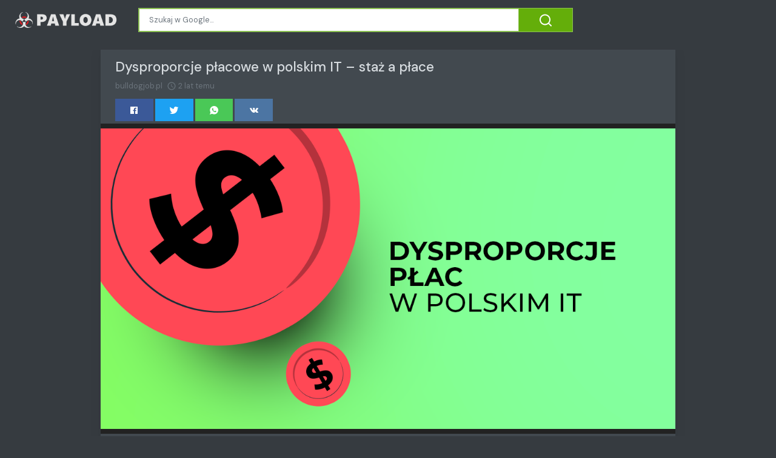

--- FILE ---
content_type: text/html;charset=UTF-8
request_url: https://spolecznosc.payload.pl/dysproporcje-placowe-w-polskim-it-staz-a-place-1393049.html
body_size: 16374
content:

<!DOCTYPE html>
<html dir="ltr">
<head>
    
    <meta charset="utf-8">
    <meta name="viewport" content="width=device-width, initial-scale=1, shrink-to-fit=no, user-scalable=no">
    <meta http-equiv="x-ua-compatible" content="ie=edge,chrome=1">
    <link rel="dns-prefetch" href="//www.google.com">
    <link rel="dns-prefetch" href="//cse.google.com">
    <title>Dysproporcje płacowe w polskim IT – staż a płace - Społeczność PAYLOAD</title>
	<meta name="description" content="O ile dość powszechnie identyfikowane są mechanizmy dyskryminacyjne ze względu na płeć czy wiek, tak jeden z nich często jest pomijany. Chodzi o dysproporcje płacowe ze względu na różnicę stażu pracy.Nawet rodzimi apologeci nieskrępowanego wolnego rynku dostrzegają, iż najskuteczniejszym...">
	<meta name="image" content="https://cdn.bulldogjob.com/system/readables/covers/000/003/945/original/140223_dysproporcjewpolskimit.png">
	<!-- Schema.org Tags -->
	<meta itemprop="name" content="Społeczność PAYLOAD">
	<meta itemprop="description" content="O ile dość powszechnie identyfikowane są mechanizmy dyskryminacyjne ze względu na płeć czy wiek, tak jeden z nich często jest pomijany. Chodzi o dysproporcje płacowe ze względu na różnicę stażu pracy.Nawet rodzimi apologeci nieskrępowanego wolnego rynku dostrzegają, iż najskuteczniejszym...">
	<meta itemprop="image" content="https://cdn.bulldogjob.com/system/readables/covers/000/003/945/original/140223_dysproporcjewpolskimit.png">
	<!-- Opengraph Tags -->
	<meta property="og:title" content="Dysproporcje płacowe w polskim IT – staż a płace">
	<meta property="og:description" content="O ile dość powszechnie identyfikowane są mechanizmy dyskryminacyjne ze względu na płeć czy wiek, tak jeden z nich często jest pomijany. Chodzi o dysproporcje płacowe ze względu na różnicę stażu pracy.Nawet rodzimi apologeci nieskrępowanego wolnego rynku dostrzegają, iż najskuteczniejszym...">
	<meta property="og:image" content="https://cdn.bulldogjob.com/system/readables/covers/000/003/945/original/140223_dysproporcjewpolskimit.png">
	<meta property="og:url" content="https://spolecznosc.payload.pl/dysproporcje-placowe-w-polskim-it-staz-a-place-1393049.html">
	<meta property="og:site_name" content="Społeczność PAYLOAD">
	<meta property="og:locale" content="pl_PL">
	<meta property="og:type" content="website">
	<meta name="theme-color" content="#8CC152">
	<meta name="twitter:description" content="O ile dość powszechnie identyfikowane są mechanizmy dyskryminacyjne ze względu na płeć czy wiek, tak jeden z nich często jest pomijany. Chodzi o dysproporcje płacowe ze względu na różnicę stażu pracy.Nawet rodzimi apologeci nieskrępowanego wolnego rynku dostrzegają, iż najskuteczniejszym...">
	<meta name="twitter:image" content="https://cdn.bulldogjob.com/system/readables/covers/000/003/945/original/140223_dysproporcjewpolskimit.png">
	<meta name="twitter:title" content="Dysproporcje płacowe w polskim IT – staż a płace">
	<meta name="twitter:card" content="summary_large_image">
	<link rel="stylesheet" id="theme-styles" type="text/css" href="https://spolecznosc.payload.pl/site/themes/default/assets/css/styles.css?v=1.0.5">
	<link rel="stylesheet" id="custom-styles" type="text/css" href="https://spolecznosc.payload.pl/site/themes/default/assets/css/custom-payload.css?v=1.0.5">
	<link rel="stylesheet" id="theme-webfont" type="text/css" href="//fonts.googleapis.com/css?family=DM+Sans:400,500&amp;display=swap&v=1.0.5">
<!-- Global site tag (gtag.js) - Google Analytics -->
<script async src="https://www.googletagmanager.com/gtag/js?id=G-BHVMS136FW"></script>
<script>
  window.dataLayer = window.dataLayer || [];
  function gtag(){dataLayer.push(arguments);}
  gtag('js', new Date());

  gtag('config', 'G-BHVMS136FW');
</script>
	<link rel="alternate" type="application/rss+xml" title="RSS Feed for Społeczność PAYLOAD" href="https://spolecznosc.payload.pl/rss.xml">
    <link rel="shortcut icon" type="image/x-icon" href="https://spolecznosc.payload.pl/site/favicons/payload/favicon.ico">

    <script type="text/javascript">
        // Base URI to the site
        var base_uri = "https://spolecznosc.payload.pl/";
        // current route URL
        var current_route_uri = "https://spolecznosc.payload.pl/dysproporcje-placowe-w-polskim-it-staz-a-place-1393049.html";
        // CSRF token
        var csrf_token = "f859fe953a548f454b3b3fd29797bd5a47bd7270";
        // CSRF token with & prefixed
        var csrf_token_amp = "&csrf_token=f859fe953a548f454b3b3fd29797bd5a47bd7270";
    </script>

    <style type="text/css">
            </style>
</head>
<body class="post post-1393049">
    <div id="fb-root"></div>
    <svg xmlns="https://www.w3.org/2000/svg" id="svg-sprite">
    <symbol id="arrow-forward" viewBox="0 0 512 512"><path d="M294.1 256L167 129c-9.4-9.4-9.4-24.6 0-33.9s24.6-9.3 34 0L345 239c9.1 9.1 9.3 23.7.7 33.1L201.1 417c-4.7 4.7-10.9 7-17 7s-12.3-2.3-17-7c-9.4-9.4-9.4-24.6 0-33.9l127-127.1z"/></symbol>
    <symbol id="time" viewBox="0 0 512 512"><g fill-opacity=".9"><path d="M255.8 48C141 48 48 141.2 48 256s93 208 207.8 208c115 0 208.2-93.2 208.2-208S370.8 48 255.8 48zm.2 374.4c-91.9 0-166.4-74.5-166.4-166.4S164.1 89.6 256 89.6 422.4 164.1 422.4 256 347.9 422.4 256 422.4z"/><path d="M266.4 152h-31.2v124.8l109.2 65.5 15.6-25.6-93.6-55.5V152z"/></g></symbol>
    <symbol id="analytics" viewBox="0 0 512 512"><path d="M379.4 178.3l-87.2 133.4C299 320 303 330.5 303 342c0 26.5-21.5 48-48 48s-48-21.5-48-48c0-3 .3-6 .8-8.9l-57.6-33.5c-8.6 8.3-20.3 13.4-33.3 13.4-8.6 0-16.6-2.3-23.6-6.2L32 364.2v57.2c0 23.5 19.2 42.7 42.7 42.7h362.7c23.5 0 42.7-19.2 42.7-42.7V208.8l-58.6-38.9c-8.1 6.3-18.3 10.1-29.4 10.1-4.4 0-8.7-.6-12.7-1.7z"/><path d="M117 217c26.5 0 48 21.5 48 48 0 2.1-.2 4.2-.4 6.2l60.1 33.6c8.3-6.8 18.8-10.8 30.4-10.8 3.6 0 7.1.4 10.4 1.1l87.4-135.4c-5.6-7.8-8.9-17.4-8.9-27.8 0-26.5 21.5-48 48-48s48 21.5 48 48c0 3.9-.5 7.7-1.3 11.3l41.3 27.6V90.7c0-23.5-19.2-42.7-42.7-42.7H74.7C51.2 48 32 67.2 32 90.7V320l40-38.3c-1.9-5.2-3-10.8-3-16.7 0-26.5 21.5-48 48-48z"/></symbol>
    <symbol id="trending-up" viewBox="0 0 512 512"><path d="M345.6 128l51.3 51.3-109.3 109.4-89.6-89.6L32 365.4 63.6 397 198 262.5l89.6 89.7 141.1-141 51.3 51.3V128H345.6z"/></symbol>
    <symbol id="flame" viewBox="0 0 512 512"><path d="M393.3 222.1l-.2 10.4c-.8 11.7-7.9 43.4-22.1 54.7 7-15.2 17.3-47.2 10.2-82.7C361.6 107 287.5 65.6 193 50l-17.2-2.2c39.5 47.2 56.1 81.7 49.7 116.8-2.3 12.6-10 23.4-14 31.6 0 0 2.4-12.9 2-28.7-.3-14.2-6.6-31-18-39.6 3.5 18.4-.8 33.5-9.1 47.7-24.7 42.2-85.4 57.8-90.4 135.8v3.8c0 53.7 25.6 99 68.7 125-6.8-12.3-12-35.2-5.7-60.2 4 23.7 14 36 24.9 51.8 8.2 11.7 19.1 19.3 33.1 24.9s31 7.2 47.9 7.2c55.8 0 91.4-18.1 119.1-50.5s32.1-68 32.1-106.4-8.5-60.9-22.8-84.9z"/></symbol>
    <symbol id="arrow-dropright" viewBox="0 0 512 512"><path d="M192 128l128 128-128 128z"/></symbol>
    <symbol id="flag" viewBox="0 0 512 512"><path d="M396 83.2c-13.8 1.7-31.1 4.2-49.6 4.2-28.8 0-55-6.8-81.5-12.2C238 69.7 210.2 64 180.8 64c-58.6 0-78.5 12.1-80.6 13.4L96 80.3V448h48V269.8c9.7-1.2 21.9-2 36.9-2 27.3 0 52.8 10 79.8 15.5 27.6 5.6 56 11.5 86.9 11.5 18.4 0 34.6-2.4 48.4-4 7.5-.9 14-1.7 20-2.7V80.2c-5 1-12.5 2.1-20 3z"/></symbol>
    <symbol id="arrow-dropdown-circle" viewBox="0 0 512 512"><path d="M256 48C141.125 48 48 141.125 48 256s93.125 208 208 208 208-93.125 208-208S370.875 48 256 48zm0 272l-96-96h192l-96 96z"/></symbol>
    <symbol id="facebook" viewBox="0 0 512 512"><path d="M426.8 64H85.2C73.5 64 64 73.5 64 85.2v341.6c0 11.7 9.5 21.2 21.2 21.2H256V296h-45.9v-56H256v-41.4c0-49.6 34.4-76.6 78.7-76.6 21.2 0 44 1.6 49.3 2.3v51.8h-35.3c-24.1 0-28.7 11.4-28.7 28.2V240h57.4l-7.5 56H320v152h106.8c11.7 0 21.2-9.5 21.2-21.2V85.2c0-11.7-9.5-21.2-21.2-21.2z"/></symbol>
    <symbol id="vk" viewBox="0 0 512 512"><path d="M427 299.1c-8.6-8-15.7-12.8-18.5-20.5-1-2.7-1.3-4.3-1-7.6.4-6 5.5-13.8 39.6-58.9 14.2-18.8 32.7-41.5 32.7-58.5 0-11-4.5-13.7-20.8-13.7h-74c-6.5 0-10.9 8.9-13.6 16.4-2.8 7.5-8.2 19-21.4 43.8-13.8 26-32.3 48.8-40 52.4-2.2 1-3.6 1-5.5.8-1.2-.1-3.8-.8-6.2-3.7-2.3-2.8-5.9-7.7-4.5-53.9.8-25.8 3.7-43.8-1.7-54.8-1.1-2.2-3.5-4.5-4.8-5.5-7.7-5.5-29.4-7.5-48-7.5s-32.9 2.1-40 4.2c-7.1 2.1-15.1 6.9-18.9 12-2.5 3.3 4.3 1.6 10.9 4.6 4 1.8 9.3 4.6 11.2 9.3 8 20.8 9.7 37.3 5.3 66.7-1.1 7.2-2.3 18.5-6.6 25.5-2.4 3.9-7.9 3.6-9.5 3.1-16.1-4.9-28.6-26-41.2-50.7-13.1-25.8-19.8-43.9-23.4-51.3s-9.1-11.4-18.4-11.4H42.3c-5.2 0-9.9 4.3-9.9 9 0 11 18.6 43 29.8 66 20.2 41.4 46.7 81.4 82.4 120.2C182 376.3 233 384 249.3 384s29-.6 33.3-1.5c2-.4 4.1-1.3 5.7-2.5 7.1-5.5 5.8-16 6.3-24.2.5-8.4 1.4-19.5 7-26 5.2-6.1 11.1-7.8 18.6-4.1 7 3.5 12 9.4 17.2 15.1 10.1 10.9 19.3 23.2 31.3 32.2 5.5 4.1 11.5 6.7 17.9 8.7 8.5 2.6 16.5 2.7 25.3 2.3 9.7-.4 17-.3 29-.3s27.7.5 33.1-3.5c2.6-2 6-5 6-11.3 0-11.9-12.2-31.7-53-69.8z"/></symbol>
    <symbol id="twitter" viewBox="0 0 512 512"><path d="M492 109.5c-17.4 7.7-36 12.9-55.6 15.3 20-12 35.4-31 42.6-53.6-18.7 11.1-39.4 19.2-61.5 23.5C399.8 75.8 374.6 64 346.8 64c-53.5 0-96.8 43.4-96.8 96.9 0 7.6.8 15 2.5 22.1-80.5-4-151.9-42.6-199.6-101.3-8.3 14.3-13.1 31-13.1 48.7 0 33.6 17.2 63.3 43.2 80.7-16-.4-31-4.8-44-12.1v1.2c0 47 33.4 86.1 77.7 95-8.1 2.2-16.7 3.4-25.5 3.4-6.2 0-12.3-.6-18.2-1.8 12.3 38.5 48.1 66.5 90.5 67.3-33.1 26-74.9 41.5-120.3 41.5-7.8 0-15.5-.5-23.1-1.4C62.8 432 113.7 448 168.3 448 346.6 448 444 300.3 444 172.2c0-4.2-.1-8.4-.3-12.5C462.6 146 479 129 492 109.5z"/></symbol>
    <symbol id="instagram" viewBox="0 0 512 512"><path d="M336 96c21.2 0 41.3 8.4 56.5 23.5S416 154.8 416 176v160c0 21.2-8.4 41.3-23.5 56.5S357.2 416 336 416H176c-21.2 0-41.3-8.4-56.5-23.5S96 357.2 96 336V176c0-21.2 8.4-41.3 23.5-56.5S154.8 96 176 96h160m0-32H176c-61.6 0-112 50.4-112 112v160c0 61.6 50.4 112 112 112h160c61.6 0 112-50.4 112-112V176c0-61.6-50.4-112-112-112z"/><path d="M360 176c-13.3 0-24-10.7-24-24s10.7-24 24-24c13.2 0 24 10.7 24 24s-10.8 24-24 24zM256 192c35.3 0 64 28.7 64 64s-28.7 64-64 64-64-28.7-64-64 28.7-64 64-64m0-32c-53 0-96 43-96 96s43 96 96 96 96-43 96-96-43-96-96-96z"/></symbol>
    <symbol id="youtube" viewBox="0 0 512 512"><path d="M508.6 148.8c0-45-33.1-81.2-74-81.2C379.2 65 322.7 64 265 64h-18c-57.6 0-114.2 1-169.6 3.6C36.6 67.6 3.5 104 3.5 149 1 184.6-.1 220.2 0 255.8c-.1 35.6 1 71.2 3.4 106.9 0 45 33.1 81.5 73.9 81.5 58.2 2.7 117.9 3.9 178.6 3.8 60.8.2 120.3-1 178.6-3.8 40.9 0 74-36.5 74-81.5 2.4-35.7 3.5-71.3 3.4-107 .2-35.6-.9-71.2-3.3-106.9zM207 353.9V157.4l145 98.2-145 98.3z"/></symbol>
    <symbol id="github" viewBox="0 0 512 512"><path d="M256 32C132.3 32 32 134.9 32 261.7c0 101.5 64.2 187.5 153.2 217.9 1.4.3 2.6.4 3.8.4 8.3 0 11.5-6.1 11.5-11.4 0-5.5-.2-19.9-.3-39.1-8.4 1.9-15.9 2.7-22.6 2.7-43.1 0-52.9-33.5-52.9-33.5-10.2-26.5-24.9-33.6-24.9-33.6-19.5-13.7-.1-14.1 1.4-14.1h.1c22.5 2 34.3 23.8 34.3 23.8 11.2 19.6 26.2 25.1 39.6 25.1 10.5 0 20-3.4 25.6-6 2-14.8 7.8-24.9 14.2-30.7-49.7-5.8-102-25.5-102-113.5 0-25.1 8.7-45.6 23-61.6-2.3-5.8-10-29.2 2.2-60.8 0 0 1.6-.5 5-.5 8.1 0 26.4 3.1 56.6 24.1 17.9-5.1 37-7.6 56.1-7.7 19 .1 38.2 2.6 56.1 7.7 30.2-21 48.5-24.1 56.6-24.1 3.4 0 5 .5 5 .5 12.2 31.6 4.5 55 2.2 60.8 14.3 16.1 23 36.6 23 61.6 0 88.2-52.4 107.6-102.3 113.3 8 7.1 15.2 21.1 15.2 42.5 0 30.7-.3 55.5-.3 63 0 5.4 3.1 11.5 11.4 11.5 1.2 0 2.6-.1 4-.4C415.9 449.2 480 363.1 480 261.7 480 134.9 379.7 32 256 32z"/></symbol>
    <symbol id="website" viewBox="0 0 512 512"><path d="M256 48C141.124 48 48 141.125 48 256s93.124 208 208 208c114.875 0 208-93.125 208-208S370.875 48 256 48zm-21.549 384.999c-39.464-4.726-75.978-22.392-104.519-50.932C96.258 348.393 77.714 303.622 77.714 256c0-42.87 15.036-83.424 42.601-115.659.71 8.517 2.463 17.648 2.014 24.175-1.64 23.795-3.988 38.687 9.94 58.762 5.426 7.819 6.759 19.028 9.4 28.078 2.583 8.854 12.902 13.498 20.019 18.953 14.359 11.009 28.096 23.805 43.322 33.494 10.049 6.395 16.326 9.576 13.383 21.839-2.367 9.862-3.028 15.937-8.13 24.723-1.557 2.681 5.877 19.918 8.351 22.392 7.498 7.497 14.938 14.375 23.111 21.125 12.671 10.469-1.231 24.072-7.274 39.117zm147.616-50.932c-25.633 25.633-57.699 42.486-92.556 49.081 4.94-12.216 13.736-23.07 21.895-29.362 7.097-5.476 15.986-16.009 19.693-24.352 3.704-8.332 8.611-15.555 13.577-23.217 7.065-10.899-17.419-27.336-25.353-30.781-17.854-7.751-31.294-18.21-47.161-29.375-11.305-7.954-34.257 4.154-47.02-1.417-17.481-7.633-31.883-20.896-47.078-32.339-15.68-11.809-14.922-25.576-14.922-42.997 12.282.453 29.754-3.399 37.908 6.478 2.573 3.117 11.42 17.042 17.342 12.094 4.838-4.043-3.585-20.249-5.212-24.059-5.005-11.715 11.404-16.284 19.803-24.228 10.96-10.364 34.47-26.618 32.612-34.047s-23.524-28.477-36.249-25.193c-1.907.492-18.697 18.097-21.941 20.859.086-5.746.172-11.491.26-17.237.055-3.628-6.768-7.352-6.451-9.692.8-5.914 17.262-16.647 21.357-21.357-2.869-1.793-12.659-10.202-15.622-8.968-7.174 2.99-15.276 5.05-22.45 8.039 0-2.488-.302-4.825-.662-7.133a176.585 176.585 0 0 1 45.31-13.152l14.084 5.66 9.944 11.801 9.924 10.233 8.675 2.795 13.779-12.995L282 87.929V79.59c27.25 3.958 52.984 14.124 75.522 29.8-4.032.361-8.463.954-13.462 1.59-2.065-1.22-4.714-1.774-6.965-2.623 6.531 14.042 13.343 27.89 20.264 41.746 7.393 14.801 23.793 30.677 26.673 46.301 3.394 18.416 1.039 35.144 2.896 56.811 1.788 20.865 23.524 44.572 23.524 44.572s10.037 3.419 18.384 2.228c-7.781 30.783-23.733 59.014-46.769 82.052z"/></symbol>
    <symbol id="whatsapp" viewBox="0 0 512 512"><path d="M260.062 32C138.605 32 40.134 129.701 40.134 250.232c0 41.23 11.532 79.79 31.559 112.687L32 480l121.764-38.682c31.508 17.285 67.745 27.146 106.298 27.146C381.535 468.464 480 370.749 480 250.232 480 129.701 381.535 32 260.062 32zm109.362 301.11c-5.174 12.827-28.574 24.533-38.899 25.072-10.314.547-10.608 7.994-66.84-16.434-56.225-24.434-90.052-83.844-92.719-87.67-2.669-3.812-21.78-31.047-20.749-58.455 1.038-27.413 16.047-40.346 21.404-45.725 5.351-5.387 11.486-6.352 15.232-6.413 4.428-.072 7.296-.132 10.573-.011 3.274.124 8.192-.685 12.45 10.639 4.256 11.323 14.443 39.153 15.746 41.989 1.302 2.839 2.108 6.126.102 9.771-2.012 3.653-3.042 5.935-5.961 9.083-2.935 3.148-6.174 7.042-8.792 9.449-2.92 2.665-5.97 5.572-2.9 11.269 3.068 5.693 13.653 24.356 29.779 39.736 20.725 19.771 38.598 26.329 44.098 29.317 5.515 3.004 8.806 2.67 12.226-.929 3.404-3.599 14.639-15.746 18.596-21.169 3.955-5.438 7.661-4.373 12.742-2.329 5.078 2.052 32.157 16.556 37.673 19.551 5.51 2.989 9.193 4.529 10.51 6.9 1.317 2.38.901 13.531-4.271 26.359z"/></symbol>
    <symbol id="google" viewBox="0 0 512 512"><path d="M457.6 224l-2.1-8.9H262V297h115.6c-12 57-67.7 87-113.2 87-33.1 0-68-13.9-91.1-36.3-23.7-23-38.8-56.9-38.8-91.8 0-34.5 15.5-69 38.1-91.7 22.5-22.6 56.6-35.4 90.5-35.4 38.8 0 66.6 20.6 77 30l58.2-57.9c-17.1-15-64-52.8-137.1-52.8-56.4 0-110.5 21.6-150 61C72.2 147.9 52 204 52 256s19.1 105.4 56.9 144.5c40.4 41.7 97.6 63.5 156.5 63.5 53.6 0 104.4-21 140.6-59.1 35.6-37.5 54-89.4 54-143.8 0-22.9-2.3-36.5-2.4-37.1z"/></symbol>
    <symbol id="home" viewBox="0 0 512 512"><path d="M208 448V320h96v128h97.6V256H464L256 64 48 256h62.4v192z"/></symbol>
    <symbol id="mail" viewBox="0 0 512 512"><path d="M437.332 80H74.668C51.199 80 32 99.198 32 122.667v266.666C32 412.802 51.199 432 74.668 432h362.664C460.801 432 480 412.802 480 389.333V122.667C480 99.198 460.801 80 437.332 80zM432 170.667L256 288 80 170.667V128l176 117.333L432 128v42.667z"/></symbol>
    <symbol id="arrow-back" viewBox="0 0 512 512"><path d="M217.9 256L345 129c9.4-9.4 9.4-24.6 0-33.9-9.4-9.4-24.6-9.3-34 0L167 239c-9.1 9.1-9.3 23.7-.7 33.1L310.9 417c4.7 4.7 10.9 7 17 7s12.3-2.3 17-7c9.4-9.4 9.4-24.6 0-33.9L217.9 256z"/></symbol>
    <symbol id="arrow-down" viewBox="0 0 512 512"><path d="M256 294.1L383 167c9.4-9.4 24.6-9.4 33.9 0s9.3 24.6 0 34L273 345c-9.1 9.1-23.7 9.3-33.1.7L95 201.1c-4.7-4.7-7-10.9-7-17s2.3-12.3 7-17c9.4-9.4 24.6-9.4 33.9 0l127.1 127z"/></symbol>
    <symbol id="call" viewBox="0 0 512 512"><path d="M426.666 330.667a250.385 250.385 0 0 1-75.729-11.729c-7.469-2.136-16-1.073-21.332 5.333l-46.939 46.928c-60.802-30.928-109.864-80-140.802-140.803l46.939-46.927c5.332-5.333 7.462-13.864 5.332-21.333-8.537-24.531-12.802-50.136-12.802-76.803C181.333 73.604 171.734 64 160 64H85.333C73.599 64 64 73.604 64 85.333 64 285.864 226.136 448 426.666 448c11.73 0 21.334-9.604 21.334-21.333V352c0-11.729-9.604-21.333-21.334-21.333z"/></symbol>
    <symbol id="funnel" viewBox="0 0 512 512"><path d="M208 400h96v-47.994h-96V400zM32 112v47.994h448V112H32zm80 168.783h288v-49.555H112v49.555z"/></symbol>
    <symbol id="paper" viewBox="0 0 512 512"><path d="M464 64H192c-8.8 0-16 7.7-16 16.5V112H74c-23.1 0-42 18.9-42 42v207.5c0 47.6 39 86.5 86 86.5h279.7c45.1 0 82.3-36.9 82.3-82V80c0-8.8-7.2-16-16-16zm-288 80v192h-42V163.2c0-6.8-.8-13.3-3.3-19.2H176zm-17 255.4C148 410 133.2 416 118.5 416c-14.5 0-28.1-5.7-38.5-16-10.3-10.3-16-24-16-38.5V163.2c0-10.6 8.4-19.2 19-19.2s19 8.6 19 19.2V352c0 8.8 7.2 16 16 16h57.5c-1.5 11.6-7.2 22.6-16.5 31.4zM448 366c0 13.3-5.4 25.8-14.9 35.3-9.5 9.5-22.2 14.7-35.4 14.7H187.3c12.8-14.9 20.7-33.9 20.7-54.5V97h240v269z"/><path d="M248 136h160v56H248zM248 224h160v32H248zM248 288h160v32H248zM408 352H248s0 32-8 32h148.7c19.3 0 19.3-21 19.3-32z"/></symbol>
    <symbol id="people" viewBox="0 0 512 512"><path d="M337.454 232c33.599 0 61.092-27.002 61.092-60 0-32.997-27.493-60-61.092-60s-61.09 27.003-61.09 60c0 32.998 27.491 60 61.09 60zm-162.908 0c33.599 0 61.09-27.002 61.09-60 0-32.997-27.491-60-61.09-60s-61.092 27.003-61.092 60c0 32.998 27.493 60 61.092 60zm0 44C126.688 276 32 298.998 32 346v54h288v-54c0-47.002-97.599-70-145.454-70zm162.908 11.003c-6.105 0-10.325 0-17.454.997 23.426 17.002 32 28 32 58v54h128v-54c0-47.002-94.688-58.997-142.546-58.997z"/></symbol>
    <symbol id="person" viewBox="0 0 512 512"><path d="M256 256c52.805 0 96-43.201 96-96s-43.195-96-96-96-96 43.201-96 96 43.195 96 96 96zm0 48c-63.598 0-192 32.402-192 96v48h384v-48c0-63.598-128.402-96-192-96z"/></symbol>
    <symbol id="settings" viewBox="0 0 512 512"><path d="M413.967 276.8c1.06-6.235 1.06-13.518 1.06-20.8s-1.06-13.518-1.06-20.8l44.667-34.318c4.26-3.118 5.319-8.317 2.13-13.518L418.215 115.6c-2.129-4.164-8.507-6.235-12.767-4.164l-53.186 20.801c-10.638-8.318-23.394-15.601-36.16-20.801l-7.448-55.117c-1.06-4.154-5.319-8.318-10.638-8.318h-85.098c-5.318 0-9.577 4.164-10.637 8.318l-8.508 55.117c-12.767 5.2-24.464 12.482-36.171 20.801l-53.186-20.801c-5.319-2.071-10.638 0-12.767 4.164L49.1 187.365c-2.119 4.153-1.061 10.399 2.129 13.518L96.97 235.2c0 7.282-1.06 13.518-1.06 20.8s1.06 13.518 1.06 20.8l-44.668 34.318c-4.26 3.118-5.318 8.317-2.13 13.518L92.721 396.4c2.13 4.164 8.508 6.235 12.767 4.164l53.187-20.801c10.637 8.318 23.394 15.601 36.16 20.801l8.508 55.117c1.069 5.2 5.318 8.318 10.637 8.318h85.098c5.319 0 9.578-4.164 10.638-8.318l8.518-55.117c12.757-5.2 24.464-12.482 36.16-20.801l53.187 20.801c5.318 2.071 10.637 0 12.767-4.164l42.549-71.765c2.129-4.153 1.06-10.399-2.13-13.518l-46.8-34.317zm-158.499 52c-41.489 0-74.46-32.235-74.46-72.8s32.971-72.8 74.46-72.8 74.461 32.235 74.461 72.8-32.972 72.8-74.461 72.8z"/></symbol>
    <symbol id="notifications" viewBox="0 0 512 512"><path d="M256 464c22.779 0 41.411-18.719 41.411-41.6h-82.823c0 22.881 18.633 41.6 41.412 41.6zm134.589-124.8V224.8c0-63.44-44.516-117.518-103.53-131.041V79.2c0-17.682-13.457-31.2-31.059-31.2s-31.059 13.518-31.059 31.2v14.559c-59.015 13.523-103.53 67.601-103.53 131.041v114.4L80 380.8v20.8h352v-20.8l-41.411-41.6z"/></symbol>
    <symbol id="checkmark" viewBox="0 0 512 512"><path d="M186.301 339.893L96 249.461l-32 30.507L186.301 402 448 140.506 416 110z"/></symbol>
    <symbol id="close" viewBox="0 0 512 512"><path d="M405 136.798L375.202 107 256 226.202 136.798 107 107 136.798 226.202 256 107 375.202 136.798 405 256 285.798 375.202 405 405 375.202 285.798 256z"/></symbol>
    <symbol id="trash" viewBox="0 0 512 512"><path d="M128 405.429C128 428.846 147.198 448 170.667 448h170.667C364.802 448 384 428.846 384 405.429V160H128v245.429zM416 96h-80l-26.785-32H202.786L176 96H96v32h320V96z"/></symbol>
    <symbol id="warning" viewBox="0 0 512 512"><path d="M32 464h448L256 48 32 464zm248-64h-48v-48h48v48zm0-80h-48v-96h48v96z"/></symbol>
    <symbol id="more" viewBox="0 0 512 512"><path d="M296 136c0-22.002-17.998-40-40-40s-40 17.998-40 40 17.998 40 40 40 40-17.998 40-40zm0 240c0-22.002-17.998-40-40-40s-40 17.998-40 40 17.998 40 40 40 40-17.998 40-40zm0-120c0-22.002-17.998-40-40-40s-40 17.998-40 40 17.998 40 40 40 40-17.998 40-40z"/></symbol>
    <symbol id="create" viewBox="0 0 512 512"><path d="M64 368v80h80l235.727-235.729-79.999-79.998L64 368zm377.602-217.602c8.531-8.531 8.531-21.334 0-29.865l-50.135-50.135c-8.531-8.531-21.334-8.531-29.865 0l-39.468 39.469 79.999 79.998 39.469-39.467z"/></symbol>
    <symbol id="add" viewBox="0 0 512 512"><path d="M416 277.333H277.333V416h-42.666V277.333H96v-42.666h138.667V96h42.666v138.667H416v42.666z"/></symbol>
    <symbol id="delete" viewBox="0 0 1024 1024"><path d="M896 149H341q-9 0-18 3.5t-16 9.5L9 503q-10 13-10 28t10 28l298 341q7 10 16 13.5t18 3.5h555q54 0 91-36.5t37-91.5V277q0-54-37-91t-91-37zm43 640q0 20-12 31.5T896 832H363L102 533l261-298h533q19 0 31 11.5t12 30.5v512zM798 375q-13-12-30-12t-30 12l-98 99-98-99q-13-12-30-12t-30 12q-13 13-13 30t13 30l98 98-98 98q-13 13-13 30t13 30q7 7 15.5 10t14.5 3 14.5-3 15.5-10l98-98 98 98q7 7 15.5 10t14.5 3 14.5-3 15.5-10q13-13 13-30t-13-30l-98-98 98-98q13-13 13-30t-13-30z"/></symbol>
    <symbol id="search" viewBox="0 0 1024 1024"><path d="M926 887L768 730q38-48 61.5-110T853 491q0-80-30-150t-82-122-122-82-150-30-150 30-122 82-82 122-30 150 30 150 82 122 122 82 150 30q68 0 129.5-22T708 789l158 158q7 7 15.5 10t14.5 3 14.5-3 15.5-10q13-13 13-30t-13-30zM171 491q0-63 23-117 23-55 63.5-95t94.5-64q55-23 117-23 63 0 117 23 55 24 95 64t64 95q23 54 23 117 0 60-23.5 115T683 700q-42 41-95.5 63T474 785q-64 2-120-21-55-22-96-62t-64-95q-23-54-23-116z"/></symbol>
<symbol viewBox="0 0 512 512" id="eye-outline"><path d="M255.66,112c-77.94,0-157.89,45.11-220.83,135.33a16,16,0,0,0-.27,17.77C82.92,340.8,161.8,400,255.66,400,348.5,400,429,340.62,477.45,264.75a16.14,16.14,0,0,0,0-17.47C428.89,172.28,347.8,112,255.66,112Z" style="fill:none;stroke:currentColor;stroke-linecap:round;stroke-linejoin:round;stroke-width:32px"/><circle cx="256" cy="256" r="80" style="fill:none;stroke:currentColor;stroke-miterlimit:10;stroke-width:32px"/></symbol>
    <symbol id="lock" viewBox="0 0 512 512"><path d="M376 186h-20v-40c0-55-45-100-100-100S156 91 156 146v40h-20c-22.002 0-40 17.998-40 40v200c0 22.002 17.998 40 40 40h240c22.002 0 40-17.998 40-40V226c0-22.002-17.998-40-40-40zM256 368c-22.002 0-40-17.998-40-40s17.998-40 40-40 40 17.998 40 40-17.998 40-40 40zm62.002-182H193.998v-40c0-34.004 28.003-62.002 62.002-62.002 34.004 0 62.002 27.998 62.002 62.002v40z"/></symbol>
    <symbol id="compass" viewBox="0 0 512 512"><path d="M256 231.358c-13.442 0-24.643 11.2-24.643 24.642s11.2 24.643 24.643 24.643 24.643-11.2 24.643-24.643-11.201-24.642-24.643-24.642zM256 32C132.8 32 32 132.8 32 256s100.8 224 224 224 224-100.8 224-224S379.2 32 256 32zm49.284 273.284L121.6 390.4l85.116-183.679L390.4 121.6l-85.116 183.684z"/></symbol>
    <symbol viewBox="0 0 36 36" id="love"><path d="M35.885 11.833c0-5.45-4.418-9.868-9.867-9.868-3.308 0-6.227 1.633-8.018 4.129-1.791-2.496-4.71-4.129-8.017-4.129-5.45 0-9.868 4.417-9.868 9.868 0 .772.098 1.52.266 2.241C1.751 22.587 11.216 31.568 18 34.034c6.783-2.466 16.249-11.447 17.617-19.959.17-.721.268-1.469.268-2.242z"/></symbol>
    <symbol viewBox="10 10 40 40" id="i-pointer-l" width="100%" height="100%"><path d="M36.5 39.3c1.2 2.1 3.6 5.9 4.1 9.2-2.8.7-5.6 1.2-8.8.5 2-2 5.1 0 7.1-1.7-8.4-1.1-15.2-12-17.9-18.4-1.9-4.5-2.6-14.2.2-18.3-1.5 14.6 2.9 28.2 16.5 35.3-.2-2.3-2-3.9-1.2-6.6z"></path></symbol>
    <symbol viewBox="10 10 40 40" id="i-pointer-r" width="100%" height="100%"><path d="M23.5 39.3c-1.2 2.1-3.6 5.9-4.1 9.2 2.8.7 5.6 1.2 8.8.5-2-2-5.1 0-7.1-1.7 8.4-1.1 15.2-12 17.9-18.4 1.9-4.5 2.6-14.2-.2-18.3 1.5 14.6-2.9 28.2-16.5 35.3.2-2.3 2-3.9 1.2-6.6z"></path></symbol>
    <symbol id="briefcase" viewBox="0 0 512 512"><path d="M352 144v-39.6C352 82 334 64 311.6 64H200.4C178 64 160 82 160 104.4V144H48v263.6C48 430 66 448 88.4 448h335.2c22.4 0 40.4-18 40.4-40.4V144H352zm-40 0H200v-40h112v40z"/></symbol>
    <symbol id="bookmark" viewBox="0 0 512 512"><path d="M360 64H152c-22.002 0-40 17.998-40 40v344l144-64 144 64V104c0-22.002-17.998-40-40-40z"/></symbol>
    <symbol id="chatbubbles" viewBox="0 0 512 512"><path d="M132.8 368c-20.2 0-44.8-24.6-44.8-44.8V160h-9.6C61.7 160 48 173.7 48 190.4V464l58.5-58h215.1c16.7 0 30.4-14.1 30.4-30.9V368H132.8z"/><path d="M429.1 48H149.9C130.7 48 115 63.7 115 82.9V309c0 19.2 15.7 35 34.9 35h238.2l75.9 53V82.9c0-19.2-15.7-34.9-34.9-34.9z"/></symbol>
    <symbol id="sad" viewBox="0 0 512 512"><path d="M256 288c-45.443 0-83.675 26.076-102.205 64h204.41c-18.53-37.924-56.762-64-102.205-64z"/><path d="M256 48C140.563 48 48 141.6 48 256s92.563 208 208 208 208-93.6 208-208S370.401 48 256 48zm0 374.4c-91.518 0-166.404-74.883-166.404-166.4 0-91.518 74.887-166.4 166.404-166.4S422.404 164.482 422.404 256 347.518 422.4 256 422.4z"/><path d="M328.8 235.2c17.683 0 31.201-13.518 31.201-31.2s-13.519-31.2-31.201-31.2c-17.682 0-31.2 13.518-31.2 31.2s13.518 31.2 31.2 31.2zM183.2 235.2c17.682 0 31.2-13.518 31.2-31.2s-13.519-31.2-31.2-31.2c-17.683 0-31.201 13.518-31.201 31.2s13.519 31.2 31.201 31.2z"/></symbol><symbol id="download" viewBox="0 0 512 512"><path d="M416 199.5h-91.4V64H187.4v135.5H96l160 158.1 160-158.1zM96 402.8V448h320v-45.2H96z"/></symbol>
    <filter id="blur" width="110%" height="100%">
    <feGaussianBlur stdDeviation="2" result="blur" />
  </filter>

</svg>

<header class="site-navbar navbar-light" id="site-navbar">
    <div class="container">
        <div class="row">
            <div class="col-md-2 col-12 d-flex d-md-block px-md-4"><a class="navbar-brand navbar-logo py-0" href="https://spolecznosc.payload.pl/">
                            <img src="https://payload.pl/wp-content/uploads/2020/06/logo.png" class="site-logo"></a>

<div class="flex-1 text-right">
        <button class="navbar-toggler d-md-none d-inline-block text-dark" type="button" data-action="offcanvas-open" data-target="#topnavbar" aria-controls="topnavbar" aria-expanded="false">
            <span class="navbar-toggler-icon"></span>
        </button>
    </div>
            </div>
            <div class="col-md-7 col-12">
                <form method="get" action="https://spolecznosc.payload.pl/search" id="searchForm" class="home-search-box">
                    <div class="input-group">
                        <input type="text" class="form-control" placeholder="Szukaj w Google..." name="q" id="q" autocomplete="off" value="">
                        <div class="input-group-append">
                            <button class="btn btn-primary" type="submit"><svg class="svg-icon svg-md"><use xlink:href="#search"/></svg></button>
                        </div>
                    </div>
                </form>
            </div>
            <div class="col-md-3 text-right d-none d-md-block px-1">
                <button class="navbar-toggler d-lg-none d-inline-block text-dark" type="button" data-action="offcanvas-open" data-target="#topnavbar" aria-controls="topnavbar" aria-expanded="false">
            <span class="navbar-toggler-icon"></span>
        </button>
                                    </div>
            </div>
        </div>

</header>

<!-- Mobile Nav -->
<nav class="navbar-light position-absolute" style="top:-9999999rem">
  <div class="navbar-collapse offcanvas-collapse mobile-menu" id="topnavbar">
    <button data-action="offcanvas-close" data-target="#topnavbar" class="btn btn-link close d-lg-none">&times;</button>
    <h6 class="dropdown-header font-weight-600 d-lg-none px-0 mb-2">Site Menu</h6>

    <ul class="nav navbar-categories flex-column">

        <li class="nav-item">
          <a class="nav-link " href="https://spolecznosc.payload.pl/">
            <svg class="svg-icon mr-1"><use xlink:href="#paper"/></svg>            Wszystko          </a>
        </li>

                              <li class="sidebar-group">
              <b>Bezpieczeństwo</b>
            </li>
                                        <li class="nav-item">
                <a class="nav-link " href="https://spolecznosc.payload.pl/category/sec">
                  <img src="https://spolecznosc.payload.pl/site/uploads/2022/Nov/10/cybersec-light-transparent.png" class="category-icon mr-1">
                  Serwisy SEC                </a>
              </li>
                                                      <li class="nav-item">
                <a class="nav-link " href="https://spolecznosc.payload.pl/category/podatnosci">
                  <img src="https://spolecznosc.payload.pl/site/uploads/2022/Nov/10/podatnosci-jasne.png" class="category-icon mr-1">
                  Podatności i biuletyny                </a>
              </li>
                                                      <li class="nav-item">
                <a class="nav-link " href="https://spolecznosc.payload.pl/category/ransomware">
                  <img src="https://spolecznosc.payload.pl/site/uploads/2022/Nov/10/ransomware-light-transparent.png" class="category-icon mr-1">
                  Ransomware                </a>
              </li>
                                                      <li class="nav-item">
                <a class="nav-link " href="https://spolecznosc.payload.pl/category/szyfrowanie">
                  <img src="https://spolecznosc.payload.pl/site/uploads/2022/Nov/10/encryption-light-transparent.png" class="category-icon mr-1">
                  Szyfrowanie dysków                </a>
              </li>
                                                      <li class="nav-item">
                <a class="nav-link " href="https://spolecznosc.payload.pl/category/tor">
                  <img src="https://spolecznosc.payload.pl/site/uploads/2022/Nov/10/tor-light-transparent.png" class="category-icon mr-1">
                  Sieć Tor                </a>
              </li>
                                                      <li class="nav-item">
                <a class="nav-link " href="https://spolecznosc.payload.pl/category/prywatnosc">
                  <img src="https://spolecznosc.payload.pl/site/uploads/2022/Nov/10/panoptykon-transparent.png" class="category-icon mr-1">
                  Prywatność                </a>
              </li>
                                                      <li class="nav-item">
                <a class="nav-link " href="https://spolecznosc.payload.pl/category/wycieki">
                  <img src="https://spolecznosc.payload.pl/site/uploads/2022/Nov/10/leak-light-transparent.png" class="category-icon mr-1">
                  Wycieki                </a>
              </li>
                                                      <li class="nav-item">
                <a class="nav-link " href="https://spolecznosc.payload.pl/category/oszustwa">
                  <img src="https://spolecznosc.payload.pl/site/uploads/2022/Nov/10/phishing-transparent.png" class="category-icon mr-1">
                  Oszustwa                </a>
              </li>
                                                      <li class="nav-item">
                <a class="nav-link " href="https://spolecznosc.payload.pl/category/deepfake">
                  <img src="https://spolecznosc.payload.pl/site/uploads/2022/Sep/25/monalisa.png" class="category-icon mr-1">
                  Deepfake i obrazy AI                </a>
              </li>
                                                      <li class="nav-item">
                <a class="nav-link " href="https://spolecznosc.payload.pl/category/dezinformacja">
                  <img src="https://spolecznosc.payload.pl/site/uploads/2023/Mar/13/fakenews.png" class="category-icon mr-1">
                  Dezinformacja                </a>
              </li>
                                                      <li class="nav-item">
                <a class="nav-link " href="https://spolecznosc.payload.pl/category/podsluchy">
                  <img src="https://spolecznosc.payload.pl/site/uploads/2022/Nov/10/sluchawki-jasne.png" class="category-icon mr-1">
                  Podsłuchy                </a>
              </li>
                                                      <li class="nav-item">
                <a class="nav-link " href="https://spolecznosc.payload.pl/category/elektronika">
                  <img src="https://spolecznosc.payload.pl/site/uploads/2022/Nov/10/rpi-light-transparent.png" class="category-icon mr-1">
                  Inna elektronika                </a>
              </li>
                                                      <li class="nav-item">
                <a class="nav-link " href="https://spolecznosc.payload.pl/category/konferencjesec">
                  <img src="https://spolecznosc.payload.pl/site/uploads/2022/Nov/10/mikrofon-jasny.png" class="category-icon mr-1">
                  Konferencje SEC                </a>
              </li>
                                                      <li class="nav-item">
                <a class="nav-link " href="https://spolecznosc.payload.pl/category/karierasec">
                  <img src="https://spolecznosc.payload.pl/site/uploads/2022/Nov/10/kariera-jasna.png" class="category-icon mr-1">
                  Kariera bezpiecznika                </a>
              </li>
                                                                                                                                                                                                                                                                                                                                                                                                  <li class="sidebar-group">
              <b>Programowanie</b>
            </li>
                                                                                                                                                                                                                                                                                                                                                                                                                    <li class="nav-item">
                <a class="nav-link " href="https://spolecznosc.payload.pl/category/programowanie">
                  <img src="https://spolecznosc.payload.pl/site/uploads/2022/Nov/10/programowanie-jasne.png" class="category-icon mr-1">
                  Programowanie                </a>
              </li>
                                                      <li class="nav-item">
                <a class="nav-link " href="https://spolecznosc.payload.pl/category/cpp">
                  <img src="https://spolecznosc.payload.pl/site/uploads/2022/Nov/10/cpp-light-transparent.png" class="category-icon mr-1">
                  C i C++                </a>
              </li>
                                                      <li class="nav-item">
                <a class="nav-link " href="https://spolecznosc.payload.pl/category/dotnet">
                  <img src="https://spolecznosc.payload.pl/site/uploads/2022/Sep/29/dotnet.png" class="category-icon mr-1">
                  .NET                </a>
              </li>
                                                      <li class="nav-item">
                <a class="nav-link " href="https://spolecznosc.payload.pl/category/java">
                  <img src="https://spolecznosc.payload.pl/site/uploads/2022/Nov/13/java-white.png" class="category-icon mr-1">
                  Java                </a>
              </li>
                                                      <li class="nav-item">
                <a class="nav-link " href="https://spolecznosc.payload.pl/category/jvm">
                  <img src="https://spolecznosc.payload.pl/site/uploads/2022/Sep/28/scala.png" class="category-icon mr-1">
                  Inne języki JVM                </a>
              </li>
                                                      <li class="nav-item">
                <a class="nav-link " href="https://spolecznosc.payload.pl/category/python">
                  <img src="https://spolecznosc.payload.pl/site/uploads/2022/Nov/13/python.png" class="category-icon mr-1">
                  Python i Perl                </a>
              </li>
                                                      <li class="nav-item">
                <a class="nav-link " href="https://spolecznosc.payload.pl/category/php">
                  <img src="https://spolecznosc.payload.pl/site/uploads/2022/Sep/28/php.png" class="category-icon mr-1">
                  PHP                </a>
              </li>
                                                      <li class="nav-item">
                <a class="nav-link " href="https://spolecznosc.payload.pl/category/frontend">
                  <img src="https://spolecznosc.payload.pl/site/uploads/2022/Sep/28/frontend.png" class="category-icon mr-1">
                  Frontend                </a>
              </li>
                                                      <li class="nav-item">
                <a class="nav-link " href="https://spolecznosc.payload.pl/category/embedded">
                  <img src="https://spolecznosc.payload.pl/site/uploads/2022/Nov/13/embedded-light.png" class="category-icon mr-1">
                  Embedded                </a>
              </li>
                                                      <li class="nav-item">
                <a class="nav-link " href="https://spolecznosc.payload.pl/category/ai">
                  <img src="https://spolecznosc.payload.pl/site/uploads/2022/Nov/10/ai-light-transparent.png" class="category-icon mr-1">
                  Zastosowania AI                </a>
              </li>
                                                      <li class="nav-item">
                <a class="nav-link " href="https://spolecznosc.payload.pl/category/konferencjeit">
                  <img src="https://spolecznosc.payload.pl/site/uploads/2022/Nov/10/mikrofon-jasny.png" class="category-icon mr-1">
                  Konferencje IT / DEV                </a>
              </li>
                                                      <li class="nav-item">
                <a class="nav-link " href="https://spolecznosc.payload.pl/category/karieraprogramisty">
                  <img src="https://spolecznosc.payload.pl/site/uploads/2022/Nov/10/kariera-jasna.png" class="category-icon mr-1">
                  Kariera programisty                </a>
              </li>
                                                      <li class="nav-item">
                <a class="nav-link active" href="https://spolecznosc.payload.pl/category/finansewit">
                  <img src="https://spolecznosc.payload.pl/site/uploads/2022/Nov/10/money-transparent.png" class="category-icon mr-1">
                  Finanse w IT                </a>
              </li>
                                                <li class="sidebar-group">
              <b>Inne tematy</b>
            </li>
                                                                                                                                                                                                                                                                                                                                                                                                                                                                                                                                                                                                                                                                                                                                                    
        
                <li class="nav-item">
          <a class="nav-link" href="https://wojna.co.pl/category/drony/" target="_blank">
            <img src="https://spolecznosc.payload.pl/site/uploads/2022/Jul/19/dron.png" class="category-icon mr-1">
            Drony          </a>
        </li>
                <li class="nav-item">
          <a class="nav-link" href="https://gospodarka.sos.pl/category/kryptowaluty/" target="_blank">
            <img src="https://spolecznosc.payload.pl/site/uploads/2022/Nov/10/bitcoin-light-transparent.png" class="category-icon mr-1">
            Kryptowaluty          </a>
        </li>
                <li class="nav-item">
          <a class="nav-link" href="https://lex.media.pl/category/prawoautorskie/" target="_blank">
            <img src="https://spolecznosc.payload.pl/site/uploads/2022/Jul/18/poptech.png" class="category-icon mr-1">
            Prawo autorskie          </a>
        </li>
                <li class="nav-item">
          <a class="nav-link" href="https://lex.media.pl/category/rodo/" target="_blank">
            <img src="https://spolecznosc.payload.pl/site/uploads/2023/Jan/12/uodo.png" class="category-icon mr-1">
            RODO i dane osobowe          </a>
        </li>
                <li class="nav-item">
          <a class="nav-link" href="https://porzadek.org.pl/category/alarmy-bombowe/" target="_blank">
            <img src="https://spolecznosc.payload.pl/site/uploads/2023/Mar/23/bomba-jasna.png" class="category-icon mr-1">
            Spoofing i terroryzm          </a>
        </li>
        
    </ul>
  </div>
</nav>

    
    <div id="content">
        <div class="container px-0 px-md-3 mt-3 post-container">
    <div class="post-single shadow no-shadow-xs bg-white py-3 mt-0">
        <h1 class="post-single-title h3 px-md-4 px-2 mb-0">
            Dysproporcje płacowe w polskim IT – staż a płace        </h1>
        
        
        <div class="post-single-meta py-2 px-md-4 px-2 text-muted">
                        bulldogjob.pl                        <svg class="svg-icon ml-1"><use xlink:href="#time"/></svg>            2 lat temu
                    </div>
        <div class="post-single-share py-1 px-md-4 px-0 text-md-left text-center">
    <a href="https://facebook.com/sharer/sharer.php?u=https://spolecznosc.payload.pl/dysproporcje-placowe-w-polskim-it-staz-a-place-1393049.html" class="btn btn-facebook rounded-0 btn-share" data-toggle="tooltip" title="Share on Facebook" target="_blank" rel="noopener">
        <svg class="svg-icon "><use xlink:href="#facebook"/></svg>    </a>
    <a href="http://twitter.com/share?text=Dysproporcje płacowe w polskim IT – staż a płace&url=https://spolecznosc.payload.pl/dysproporcje-placowe-w-polskim-it-staz-a-place-1393049.html" class="btn btn-twitter rounded-0 btn-share" data-toggle="tooltip" title="Share on Twitter" target="_blank" rel="noopener">
        <svg class="svg-icon "><use xlink:href="#twitter"/></svg>    </a>
    <a href="https://api.whatsapp.com/send?text=https://spolecznosc.payload.pl/dysproporcje-placowe-w-polskim-it-staz-a-place-1393049.html" class="btn btn-whatsapp rounded-0 btn-share" data-toggle="tooltip" title="Send via Whatsapp" target="_blank" rel="noopener">
        <svg class="svg-icon "><use xlink:href="#whatsapp"/></svg>    </a>
    <a href="http://vk.com/share.php?url=https://spolecznosc.payload.pl/dysproporcje-placowe-w-polskim-it-staz-a-place-1393049.html&title=Dysproporcje płacowe w polskim IT – staż a płace" class="btn btn-vk rounded-0 btn-share" data-toggle="tooltip" title="Share on VK" target="_blank" rel="noopener">
        <svg class="svg-icon "><use xlink:href="#vk"/></svg>    </a>
</div>

        <div class="post-single-image" style="background-image:url(https://cdn.bulldogjob.com/system/readables/covers/000/003/945/original/140223_dysproporcjewpolskimit.png); min-height: 512px; max-height: 512px;">
        </div>

        <div class="post-single-content py-2 px-md-4 px-2">
            
            
            <div class="adblock">
                            </div>
                        <p>O ile dość powszechnie identyfikowane są mechanizmy dyskryminacyjne ze względu na płeć czy wiek, tak jeden z nich często jest pomijany. Chodzi o dysproporcje płacowe ze względu na różnicę stażu pracy.</p>Nawet rodzimi apologeci nieskrępowanego wolnego rynku dostrzegają, iż najskuteczniejszym sposobem na uzyskanie wzrostu wynagrodzenia nie jest poproszenie o podwyżkę pracodawcy, ale zmiana pracy i wynegocjowanie nowych warunków zatrudnienia z kolejnym. Ta sytuacja skłoniła nas do zweryfikowania, czy nowy pracownik o doświadczeniu podobnym pracownika już zatrudnionego, może zarabiać więcej. Tylko dlatego, iż jest nowy.<h2></h2>
O zarobkach niestety się nie rozmawiaTo zaskakujące, jak bardzo mogą się między sobą różnić srynki pracy w poszczególnych państwach, choćby jeżeli te są od siebie nieodległe lub połączone silnymi relacjami, jak ma to miejsce choćby w UE. Mowa tu już choćby nie o kwestii różnicy w wysokości wynagrodzeń, ta jest bowiem uzależniona od wielu czynników, ale także o samej kulturze rynku pracy. W sąsiednich państwach różnice np. w zakresie luki placowej kobiet mogą się różnić o kilkanaście procent.                                </div>
                    <div class="post-single-source py-2 px-3 text-center">
                <a href="/external/1393049" class="btn btn-primary" rel="nofollow noreferrer noopener" target="_blank">
                    Idź do oryginalnego materiału                    <svg class="svg-icon "><use xlink:href="#arrow-forward"/></svg>                </a>
            </div>
        
    </div>

        <ol itemscope itemtype="https://schema.org/BreadcrumbList" class="breadcrumb my-1 px-2">
                <li  itemprop="itemListElement" itemscope
        itemtype="https://schema.org/ListItem"  class="breadcrumb-item">
                <a href="https://spolecznosc.payload.pl/" itemscope itemtype="https://schema.org/WebPage"
                itemprop="item" itemid="https://spolecznosc.payload.pl/"><span itemprop="name">Strona główna</span> </a> <meta itemprop="position" content="1" />
                </li>
                <li  itemprop="itemListElement" itemscope
        itemtype="https://schema.org/ListItem"  class="breadcrumb-item">
                <a href="https://spolecznosc.payload.pl/category/finansewit" itemscope itemtype="https://schema.org/WebPage"
                itemprop="item" itemid="https://spolecznosc.payload.pl/category/finansewit"><span itemprop="name">Finanse w IT</span> </a> <meta itemprop="position" content="2" />
                </li><li itemprop="itemListElement" itemscope
        itemtype="https://schema.org/ListItem"  class="breadcrumb-item active"><span itemprop="name">Dysproporcje płacowe w polskim IT – staż a płace</span> <meta itemprop="position" content="3" /></li></ol>    
    <div class="single-comments py-3 px-2 clearfix">
        <div id="disqus_thread"></div>
<script>
    (function() {  
        var d = document, s = d.createElement('script');
        s.src = 'https://porzadek.disqus.com/embed.js';

        s.setAttribute('data-timestamp', +new Date());
        (d.head || d.body).appendChild(s);
    })();
</script>
            </div>
    
<div class="sidebar-block mt-4 mb-2">
  <h4 class="sidebar-heading"><span>Powiązane</span></h4>
        <div class="row">
                    <div class="col-md-4">
                <div class="sidebar-post-item mb-3">
    <div class="d-flex justify-content-start p-1">
                <div class="post-feat-image pr-2 d-flex align-items-center"><a href="/prywatnosc-w-sieci-od-czego-zaczac-i-dlaczego-w-ogole-ma-to-znaczenie-36948017.html" class="post-img-link" rel="bookmark">
            <img src="[data-uri]" data-src="https://homodigital.pl/wp-content/uploads/2026/01/prywatnosc-w-sieci-podstawy.jpg" alt="Prywatność w sieci: od czego zacząć i dlaczego w ogóle ma to znaczenie" class="post-feat-img"></a>
        </div>
        <div class="post-info px-2 py-1"><a href="/prywatnosc-w-sieci-od-czego-zaczac-i-dlaczego-w-ogole-ma-to-znaczenie-36948017.html" rel="bookmark">
            <h3 class="post-title" title="Prywatność w sieci: od czego zacząć i dlaczego w ogóle ma to znaczenie">
                Prywatność w sieci: od czego zacząć i dlaczego w ogóle ma to...            </h3></a>

            <div class="post-time text-muted py-1">
                <svg class="svg-icon text-success"><use xlink:href="#time"/></svg>                1 dzień temu 
            </div>
        </div>
    </div>


</div>
            </div>
                    <div class="col-md-4">
                <div class="sidebar-post-item mb-3">
    <div class="d-flex justify-content-start p-1">
                <div class="post-feat-image pr-2 d-flex align-items-center"><a href="/amazon-podniosl-ceny-prime-w-polsce-zostajesz-czy-odchodzisz-do-allegro-36723256.html" class="post-img-link" rel="bookmark">
            <img src="[data-uri]" data-src="https://cdn-sw.spidersweb.pl/2026/01/amazon-prime-podwyzka-w-polsce.jpg" alt="Amazon podniósł ceny Prime w Polsce. Zostajesz, czy odchodzisz do Allegro?" class="post-feat-img"></a>
        </div>
        <div class="post-info px-2 py-1"><a href="/amazon-podniosl-ceny-prime-w-polsce-zostajesz-czy-odchodzisz-do-allegro-36723256.html" rel="bookmark">
            <h3 class="post-title" title="Amazon podniósł ceny Prime w Polsce. Zostajesz, czy odchodzisz do Allegro?">
                Amazon podniósł ceny Prime w Polsce. Zostajesz, czy odchodzi...            </h3></a>

            <div class="post-time text-muted py-1">
                <svg class="svg-icon text-success"><use xlink:href="#time"/></svg>                1 tydzień temu 
            </div>
        </div>
    </div>


</div>
            </div>
                    <div class="col-md-4">
                <div class="sidebar-post-item mb-3">
    <div class="d-flex justify-content-start p-1">
                <div class="post-feat-image pr-2 d-flex align-items-center"><a href="/nie-chodzimy-do-kina-chodzimy-do-imax-siec-ma-na-nas-sposob-36674226.html" class="post-img-link" rel="bookmark">
            <img src="[data-uri]" data-src="https://cdn-sw.spidersweb.pl/2026/01/po-co-chodzimy-do-kina-imax-11111.jpg" alt="Nie chodzimy do kina, chodzimy do IMAX. Sieć ma na nas sposób" class="post-feat-img"></a>
        </div>
        <div class="post-info px-2 py-1"><a href="/nie-chodzimy-do-kina-chodzimy-do-imax-siec-ma-na-nas-sposob-36674226.html" rel="bookmark">
            <h3 class="post-title" title="Nie chodzimy do kina, chodzimy do IMAX. Sieć ma na nas sposób">
                Nie chodzimy do kina, chodzimy do IMAX. Sieć ma na nas sposó...            </h3></a>

            <div class="post-time text-muted py-1">
                <svg class="svg-icon text-success"><use xlink:href="#time"/></svg>                1 tydzień temu 
            </div>
        </div>
    </div>


</div>
            </div>
                    <div class="col-md-4">
                <div class="sidebar-post-item mb-3">
    <div class="d-flex justify-content-start p-1">
                <div class="post-feat-image pr-2 d-flex align-items-center"><a href="/flota-cieni-ma-zla-passe-po-zatrzymaniu-maduro-ruszyl-efekt-domina-36617402.html" class="post-img-link" rel="bookmark">
            <img src="[data-uri]" data-src="https://cdn-sw.spidersweb.pl/2026/01/usa-blokuja-rope-z-floty-cieni.jpg" alt="Flota cieni ma złą passę. Po zatrzymaniu Maduro ruszył efekt domina" class="post-feat-img"></a>
        </div>
        <div class="post-info px-2 py-1"><a href="/flota-cieni-ma-zla-passe-po-zatrzymaniu-maduro-ruszyl-efekt-domina-36617402.html" rel="bookmark">
            <h3 class="post-title" title="Flota cieni ma złą passę. Po zatrzymaniu Maduro ruszył efekt domina">
                Flota cieni ma złą passę. Po zatrzymaniu Maduro ruszył efekt...            </h3></a>

            <div class="post-time text-muted py-1">
                <svg class="svg-icon text-success"><use xlink:href="#time"/></svg>                2 tygodni temu 
            </div>
        </div>
    </div>


</div>
            </div>
                    <div class="col-md-4">
                <div class="sidebar-post-item mb-3">
    <div class="d-flex justify-content-start p-1">
                <div class="post-feat-image pr-2 d-flex align-items-center"><a href="/pkp-intercity-podliczylo-czechow-miala-byc-konkurencja-wyszla-kompromitacja-36607342.html" class="post-img-link" rel="bookmark">
            <img src="[data-uri]" data-src="https://cdn-sw.spidersweb.pl/2026/01/pkp-intercity-strata.jpg" alt="PKP Intercity podliczyło Czechów. Miała być konkurencja, wyszła kompromitacja" class="post-feat-img"></a>
        </div>
        <div class="post-info px-2 py-1"><a href="/pkp-intercity-podliczylo-czechow-miala-byc-konkurencja-wyszla-kompromitacja-36607342.html" rel="bookmark">
            <h3 class="post-title" title="PKP Intercity podliczyło Czechów. Miała być konkurencja, wyszła kompromitacja">
                PKP Intercity podliczyło Czechów. Miała być konkurencja, wys...            </h3></a>

            <div class="post-time text-muted py-1">
                <svg class="svg-icon text-success"><use xlink:href="#time"/></svg>                2 tygodni temu 
            </div>
        </div>
    </div>


</div>
            </div>
                    <div class="col-md-4">
                <div class="sidebar-post-item mb-3">
    <div class="d-flex justify-content-start p-1">
                <div class="post-feat-image pr-2 d-flex align-items-center"><a href="/2026-rokiem-zlotowlosej-gospodarki-prognozuje-glowny-ekonomista-mbanku-36555914.html" class="post-img-link" rel="bookmark">
            <img src="[data-uri]" data-src="https://gomobi.pl/wp-content/uploads/2026/01/boliviainteligente-2Eqk2UJCMx8-unsplash.jpg" alt="2026 rokiem „Złotowłosej” gospodarki – prognozuje główny ekonomista mBanku" class="post-feat-img"></a>
        </div>
        <div class="post-info px-2 py-1"><a href="/2026-rokiem-zlotowlosej-gospodarki-prognozuje-glowny-ekonomista-mbanku-36555914.html" rel="bookmark">
            <h3 class="post-title" title="2026 rokiem „Złotowłosej” gospodarki – prognozuje główny ekonomista mBanku">
                2026 rokiem „Złotowłosej” gospodarki – prognozuje główny eko...            </h3></a>

            <div class="post-time text-muted py-1">
                <svg class="svg-icon text-success"><use xlink:href="#time"/></svg>                2 tygodni temu 
            </div>
        </div>
    </div>


</div>
            </div>
                    <div class="col-md-4">
                <div class="sidebar-post-item mb-3">
    <div class="d-flex justify-content-start p-1">
                <div class="post-feat-image pr-2 d-flex align-items-center"><a href="/wojsko-zje-nam-budzet-samym-utrzymaniem-to-sie-nie-spina-ale-wyjscia-brak-36529918.html" class="post-img-link" rel="bookmark">
            <img src="[data-uri]" data-src="https://cdn-sw.spidersweb.pl/2026/01/armia-na-kredyt-od-2028.jpg" alt="Wojsko zje nam budżet samym utrzymaniem. To się nie spina, ale wyjścia brak" class="post-feat-img"></a>
        </div>
        <div class="post-info px-2 py-1"><a href="/wojsko-zje-nam-budzet-samym-utrzymaniem-to-sie-nie-spina-ale-wyjscia-brak-36529918.html" rel="bookmark">
            <h3 class="post-title" title="Wojsko zje nam budżet samym utrzymaniem. To się nie spina, ale wyjścia brak">
                Wojsko zje nam budżet samym utrzymaniem. To się nie spina, a...            </h3></a>

            <div class="post-time text-muted py-1">
                <svg class="svg-icon text-success"><use xlink:href="#time"/></svg>                2 tygodni temu 
            </div>
        </div>
    </div>


</div>
            </div>
                    <div class="col-md-4">
                <div class="sidebar-post-item mb-3">
    <div class="d-flex justify-content-start p-1">
                <div class="post-feat-image pr-2 d-flex align-items-center"><a href="/abonament-rtv-nie-pozwoli-ci-uciec-z-zalegla-kasa-chocby-kiedy-zniknie-36407777.html" class="post-img-link" rel="bookmark">
            <img src="[data-uri]" data-src="https://cdn-sw.spidersweb.pl/2025/12/abonament-rtv-dluznicy.jpg" alt="Abonament RTV nie pozwoli ci uciec z zaległą kasą. choćby kiedy zniknie" class="post-feat-img"></a>
        </div>
        <div class="post-info px-2 py-1"><a href="/abonament-rtv-nie-pozwoli-ci-uciec-z-zalegla-kasa-chocby-kiedy-zniknie-36407777.html" rel="bookmark">
            <h3 class="post-title" title="Abonament RTV nie pozwoli ci uciec z zaległą kasą. choćby kiedy zniknie">
                Abonament RTV nie pozwoli ci uciec z zaległą kasą. choćby ki...            </h3></a>

            <div class="post-time text-muted py-1">
                <svg class="svg-icon text-success"><use xlink:href="#time"/></svg>                3 tygodni temu 
            </div>
        </div>
    </div>


</div>
            </div>
                    <div class="col-md-4">
                <div class="sidebar-post-item mb-3">
    <div class="d-flex justify-content-start p-1">
                <div class="post-feat-image pr-2 d-flex align-items-center"><a href="/zuckerbergu-obiecywales-facebooka-jak-kiedys-chyba-robisz-sobie-jaja-36334515.html" class="post-img-link" rel="bookmark">
            <img src="[data-uri]" data-src="https://cdn-sw.spidersweb.pl/2025/12/facebook-taki-jak-kiedys-niespelnione-deklaracje.jpg" alt="Zuckerbergu, obiecywałeś Facebooka „jak kiedyś”. Chyba robisz sobie jaja" class="post-feat-img"></a>
        </div>
        <div class="post-info px-2 py-1"><a href="/zuckerbergu-obiecywales-facebooka-jak-kiedys-chyba-robisz-sobie-jaja-36334515.html" rel="bookmark">
            <h3 class="post-title" title="Zuckerbergu, obiecywałeś Facebooka „jak kiedyś”. Chyba robisz sobie jaja">
                Zuckerbergu, obiecywałeś Facebooka „jak kiedyś”. Chyba robis...            </h3></a>

            <div class="post-time text-muted py-1">
                <svg class="svg-icon text-success"><use xlink:href="#time"/></svg>                4 tygodni temu 
            </div>
        </div>
    </div>


</div>
            </div>
                </div>
    </div>


        <div class="d-md-none">
        
<nav class="navbar-light">

  <div class="navbar-collapse offcanvas-collapse">
    <ul class="nav navbar-categories flex-column">

        <li class="nav-item">
          <a class="nav-link " href="https://spolecznosc.payload.pl/">
            <img src="https://spolecznosc.payload.pl/site/assets/img/everything.png" class="category-icon mr-1">
            Wszystko          </a>
        </li>

                              <li class="sidebar-group">
              <b>Bezpieczeństwo</b>
            </li>
                                        <li class="nav-item">
                <a class="nav-link " href="https://spolecznosc.payload.pl/category/sec">
                  <img src="https://spolecznosc.payload.pl/site/uploads/2022/Nov/10/cybersec-light-transparent.png" class="category-icon mr-1">
                  Serwisy SEC                </a>
              </li>
                                                      <li class="nav-item">
                <a class="nav-link " href="https://spolecznosc.payload.pl/category/podatnosci">
                  <img src="https://spolecznosc.payload.pl/site/uploads/2022/Nov/10/podatnosci-jasne.png" class="category-icon mr-1">
                  Podatności i biuletyny                </a>
              </li>
                                                      <li class="nav-item">
                <a class="nav-link " href="https://spolecznosc.payload.pl/category/ransomware">
                  <img src="https://spolecznosc.payload.pl/site/uploads/2022/Nov/10/ransomware-light-transparent.png" class="category-icon mr-1">
                  Ransomware                </a>
              </li>
                                                      <li class="nav-item">
                <a class="nav-link " href="https://spolecznosc.payload.pl/category/szyfrowanie">
                  <img src="https://spolecznosc.payload.pl/site/uploads/2022/Nov/10/encryption-light-transparent.png" class="category-icon mr-1">
                  Szyfrowanie dysków                </a>
              </li>
                                                      <li class="nav-item">
                <a class="nav-link " href="https://spolecznosc.payload.pl/category/tor">
                  <img src="https://spolecznosc.payload.pl/site/uploads/2022/Nov/10/tor-light-transparent.png" class="category-icon mr-1">
                  Sieć Tor                </a>
              </li>
                                                      <li class="nav-item">
                <a class="nav-link " href="https://spolecznosc.payload.pl/category/prywatnosc">
                  <img src="https://spolecznosc.payload.pl/site/uploads/2022/Nov/10/panoptykon-transparent.png" class="category-icon mr-1">
                  Prywatność                </a>
              </li>
                                                      <li class="nav-item">
                <a class="nav-link " href="https://spolecznosc.payload.pl/category/wycieki">
                  <img src="https://spolecznosc.payload.pl/site/uploads/2022/Nov/10/leak-light-transparent.png" class="category-icon mr-1">
                  Wycieki                </a>
              </li>
                                                      <li class="nav-item">
                <a class="nav-link " href="https://spolecznosc.payload.pl/category/oszustwa">
                  <img src="https://spolecznosc.payload.pl/site/uploads/2022/Nov/10/phishing-transparent.png" class="category-icon mr-1">
                  Oszustwa                </a>
              </li>
                                                      <li class="nav-item">
                <a class="nav-link " href="https://spolecznosc.payload.pl/category/deepfake">
                  <img src="https://spolecznosc.payload.pl/site/uploads/2022/Sep/25/monalisa.png" class="category-icon mr-1">
                  Deepfake i obrazy AI                </a>
              </li>
                                                      <li class="nav-item">
                <a class="nav-link " href="https://spolecznosc.payload.pl/category/dezinformacja">
                  <img src="https://spolecznosc.payload.pl/site/uploads/2023/Mar/13/fakenews.png" class="category-icon mr-1">
                  Dezinformacja                </a>
              </li>
                                                      <li class="nav-item">
                <a class="nav-link " href="https://spolecznosc.payload.pl/category/podsluchy">
                  <img src="https://spolecznosc.payload.pl/site/uploads/2022/Nov/10/sluchawki-jasne.png" class="category-icon mr-1">
                  Podsłuchy                </a>
              </li>
                                                      <li class="nav-item">
                <a class="nav-link " href="https://spolecznosc.payload.pl/category/elektronika">
                  <img src="https://spolecznosc.payload.pl/site/uploads/2022/Nov/10/rpi-light-transparent.png" class="category-icon mr-1">
                  Inna elektronika                </a>
              </li>
                                                      <li class="nav-item">
                <a class="nav-link " href="https://spolecznosc.payload.pl/category/konferencjesec">
                  <img src="https://spolecznosc.payload.pl/site/uploads/2022/Nov/10/mikrofon-jasny.png" class="category-icon mr-1">
                  Konferencje SEC                </a>
              </li>
                                                      <li class="nav-item">
                <a class="nav-link " href="https://spolecznosc.payload.pl/category/karierasec">
                  <img src="https://spolecznosc.payload.pl/site/uploads/2022/Nov/10/kariera-jasna.png" class="category-icon mr-1">
                  Kariera bezpiecznika                </a>
              </li>
                                                                                                                                                                                                                                                                                                                                                                                                  <li class="sidebar-group">
              <b>Programowanie</b>
            </li>
                                                                                                                                                                                                                                                                                                                                                                                                                    <li class="nav-item">
                <a class="nav-link " href="https://spolecznosc.payload.pl/category/programowanie">
                  <img src="https://spolecznosc.payload.pl/site/uploads/2022/Nov/10/programowanie-jasne.png" class="category-icon mr-1">
                  Programowanie                </a>
              </li>
                                                      <li class="nav-item">
                <a class="nav-link " href="https://spolecznosc.payload.pl/category/cpp">
                  <img src="https://spolecznosc.payload.pl/site/uploads/2022/Nov/10/cpp-light-transparent.png" class="category-icon mr-1">
                  C i C++                </a>
              </li>
                                                      <li class="nav-item">
                <a class="nav-link " href="https://spolecznosc.payload.pl/category/dotnet">
                  <img src="https://spolecznosc.payload.pl/site/uploads/2022/Sep/29/dotnet.png" class="category-icon mr-1">
                  .NET                </a>
              </li>
                                                      <li class="nav-item">
                <a class="nav-link " href="https://spolecznosc.payload.pl/category/java">
                  <img src="https://spolecznosc.payload.pl/site/uploads/2022/Nov/13/java-white.png" class="category-icon mr-1">
                  Java                </a>
              </li>
                                                      <li class="nav-item">
                <a class="nav-link " href="https://spolecznosc.payload.pl/category/jvm">
                  <img src="https://spolecznosc.payload.pl/site/uploads/2022/Sep/28/scala.png" class="category-icon mr-1">
                  Inne języki JVM                </a>
              </li>
                                                      <li class="nav-item">
                <a class="nav-link " href="https://spolecznosc.payload.pl/category/python">
                  <img src="https://spolecznosc.payload.pl/site/uploads/2022/Nov/13/python.png" class="category-icon mr-1">
                  Python i Perl                </a>
              </li>
                                                      <li class="nav-item">
                <a class="nav-link " href="https://spolecznosc.payload.pl/category/php">
                  <img src="https://spolecznosc.payload.pl/site/uploads/2022/Sep/28/php.png" class="category-icon mr-1">
                  PHP                </a>
              </li>
                                                      <li class="nav-item">
                <a class="nav-link " href="https://spolecznosc.payload.pl/category/frontend">
                  <img src="https://spolecznosc.payload.pl/site/uploads/2022/Sep/28/frontend.png" class="category-icon mr-1">
                  Frontend                </a>
              </li>
                                                      <li class="nav-item">
                <a class="nav-link " href="https://spolecznosc.payload.pl/category/embedded">
                  <img src="https://spolecznosc.payload.pl/site/uploads/2022/Nov/13/embedded-light.png" class="category-icon mr-1">
                  Embedded                </a>
              </li>
                                                      <li class="nav-item">
                <a class="nav-link " href="https://spolecznosc.payload.pl/category/ai">
                  <img src="https://spolecznosc.payload.pl/site/uploads/2022/Nov/10/ai-light-transparent.png" class="category-icon mr-1">
                  Zastosowania AI                </a>
              </li>
                                                      <li class="nav-item">
                <a class="nav-link " href="https://spolecznosc.payload.pl/category/konferencjeit">
                  <img src="https://spolecznosc.payload.pl/site/uploads/2022/Nov/10/mikrofon-jasny.png" class="category-icon mr-1">
                  Konferencje IT / DEV                </a>
              </li>
                                                      <li class="nav-item">
                <a class="nav-link " href="https://spolecznosc.payload.pl/category/karieraprogramisty">
                  <img src="https://spolecznosc.payload.pl/site/uploads/2022/Nov/10/kariera-jasna.png" class="category-icon mr-1">
                  Kariera programisty                </a>
              </li>
                                                      <li class="nav-item">
                <a class="nav-link active" href="https://spolecznosc.payload.pl/category/finansewit">
                  <img src="https://spolecznosc.payload.pl/site/uploads/2022/Nov/10/money-transparent.png" class="category-icon mr-1">
                  Finanse w IT                </a>
              </li>
                                                <li class="sidebar-group">
              <b>Inne tematy</b>
            </li>
                                                                                                                                                                                                                                                                                                                                                                                                                                                                                                                                                                                                                                                                                                                                                    
        
                <li class="nav-item">
          <a class="nav-link" href="https://wojna.co.pl/category/drony/" target="_blank">
            <img src="https://spolecznosc.payload.pl/site/uploads/2022/Jul/19/dron.png" class="category-icon mr-1">
            Drony          </a>
        </li>
                <li class="nav-item">
          <a class="nav-link" href="https://gospodarka.sos.pl/category/kryptowaluty/" target="_blank">
            <img src="https://spolecznosc.payload.pl/site/uploads/2022/Nov/10/bitcoin-light-transparent.png" class="category-icon mr-1">
            Kryptowaluty          </a>
        </li>
                <li class="nav-item">
          <a class="nav-link" href="https://lex.media.pl/category/prawoautorskie/" target="_blank">
            <img src="https://spolecznosc.payload.pl/site/uploads/2022/Jul/18/poptech.png" class="category-icon mr-1">
            Prawo autorskie          </a>
        </li>
                <li class="nav-item">
          <a class="nav-link" href="https://lex.media.pl/category/rodo/" target="_blank">
            <img src="https://spolecznosc.payload.pl/site/uploads/2023/Jan/12/uodo.png" class="category-icon mr-1">
            RODO i dane osobowe          </a>
        </li>
                <li class="nav-item">
          <a class="nav-link" href="https://porzadek.org.pl/category/alarmy-bombowe/" target="_blank">
            <img src="https://spolecznosc.payload.pl/site/uploads/2023/Mar/23/bomba-jasna.png" class="category-icon mr-1">
            Spoofing i terroryzm          </a>
        </li>
        
    </ul>
  </div>
</nav>

<div class="ad-block d-none d-md-block"></div>
    </div>
    </div>
    </div>

    
                     <script id="jquery" type="text/javascript" src="https://spolecznosc.payload.pl/site/assets/js/jquery-3.3.1.min.js?v=1.0.5"></script>
	<script id="theme-bootstrap-js-bundle" type="text/javascript" src="https://spolecznosc.payload.pl/site/themes/default/assets/js/bootstrap.bundle.min.js?v=1.0.5"></script>
	<script id="theme-js" type="text/javascript" src="https://spolecznosc.payload.pl/site/themes/default/assets/js/theme.js?v=1.0.5"></script>
	<script id="jquery-autocomplete" type="text/javascript" src="https://spolecznosc.payload.pl/site/themes/default/assets/js/jquery.auto-complete.min.js?v=1.0.5"></script>
	<script id="jquery-sticky-sidebar" type="text/javascript" src="https://spolecznosc.payload.pl/site/themes/default/assets/js/jquery.sticky-sidebar.min.js?v=1.0.5"></script>
	<script id="jquery-unveil" type="text/javascript" src="https://spolecznosc.payload.pl/site/themes/default/assets/js/jquery.unveil.min.js?v=1.0.5"></script>

<script type="text/javascript">
    

            var suggestionEndpoint = 'https://spolecznosc.payload.pl/suggestQueries';
        var xhr;
        $('input[name="q"]').autoComplete({
          source: function(term, response){
            try { xhr.abort(); } catch(e){}
            xhr = $.getJSON(suggestionEndpoint, { q: term }, function(data){ response(data); });
          },
          onSelect : function (e, term, item) {
            $("#searchForm").submit();
          }
        });

    
    jQuery(document).ready(function($) {

            $("img").unveil();
    
    if (window.screen.width >= 768) {
        var sidebar = $('.sidebar').stickySidebar({
          topSpacing: 66,
          bottomSpacing: 60,
          resizeSensor: false,
        });
      }

    });
</script>

    </body>
</html>


--- FILE ---
content_type: text/css
request_url: https://spolecznosc.payload.pl/site/themes/default/assets/css/custom-payload.css?v=1.0.5
body_size: 895
content:
.post-item,
.page-link,
.page-item.disabled .page-link,
body {
	background: #363B40;
	color: #D7DCE0;
}

.bg-white,
.bg-dark,
.bg-info,
.bg-warning,
.bg-primary,
.bg-danger,
.bg-secondary,
.page-link:hover,
.sidebar-group,
.sidebar-block {
	background: #42494F !important;
}

.sidebar-group {
	margin-top: 12px;
	padding-top: 12px;
	padding-left: 31px;
	padding-bottom: 8px;
}

.input-group-text,
.text-body,
.site-heading,
.sidebar-block .sidebar-heading,
.navbar-categories .nav-link:not(:hover) {
	color: #D7DCE0 !important;
}

.mobile-menu {
	background: #363B40 !important;
}

.site-navbar {
	background: #363B40;
}


.post-single-content a,
.text-primary,
.navbar-categories .nav-link.active,
.post-title,
.sidebar-post-item img,
.footer-block a:not(:hover):not(.text-body),
.page-link:not(:hover),
.page-content a:not(:hover),
.trend-item a,
.breadcrumb a,
.post-img-link,
a:hover,
a.btn-outline-danger {
	color: #8CC152 !important;
}

/*
.bg-primary {
	background-color: #003366 !important;
}
*/

.btn-primary {
	background-color: #64ae0a;
	border-color: #8CC152;
}

.btn-primary:hover {
	background-color: #579907;
	border-color: #8CC152;
	color: #ffffff !important;
}

.btn-success:hover,
.btn-share:hover {
	color: #ffffff !important;
}

.btn-primary:not(:disabled):not(.disabled):active,
.btn-primary:not(:disabled):not(.disabled).active,
.show > .btn-primary.dropdown-toggle {
  background-color: #8CC152;
  border-color: #8CC152;
}

.btn-primary:not(:disabled):not(.disabled):active:focus,
.btn-primary:not(:disabled):not(.disabled).active:focus,
.show > .btn-primary.dropdown-toggle:focus {
  box-shadow: inset 0 3px 5px rgba(0, 0, 0, 0.125), 0 0 0 0.1rem rgba(65, 105, 225, 0.5);
}

a.btn-outline-danger {
	border-color: #8CC152 !important;
}

a.btn-outline-danger:active,
a.btn-outline-danger:hover {
	background-color: #8CC152 !important;
	border-color: #8CC152 !important;
	color: #ffffff !important;
}

.home-search-box .form-control,
.search-box .form-control {
	border-color: #8CC152;
}

.sidebar-block .sidebar-heading span::before {
	background: #8CC152;
}

a.btn-outline-dark {
	color: #D7DCE0 !important;
}

a.btn-outline-dark:hover {
	color: #ffffff !important;
	background-color: #222 !important;
	border-color: #222 !important;
}

.page-link {
	border-color: #6c757d !important;
}

.page-item.active .page-link {
	background-color: #8CC152 !important;
	color: #ffffff !important;
}

.page-link:hover {
	color: #8CC152 !important;
	border-color: #6c757d !important;
}

.site-heading span {
	border-left: 6px solid #8CC152 !important;
}

.post-item {
	min-height: 100px;
}

.post-item .post-feat-image-big .post-img-link {
  min-width: 190px;
  max-width: 190px;
}

.text-excerpt {
	color: #D7DCE0;
	font-size: 15px;
	line-height: 1.5;
	display: block;
	margin-top: 8px;
}

#latestSlider {
	height: auto;
}

.site-logo {
	width: 170px;
	padding-top: 7px;
}
